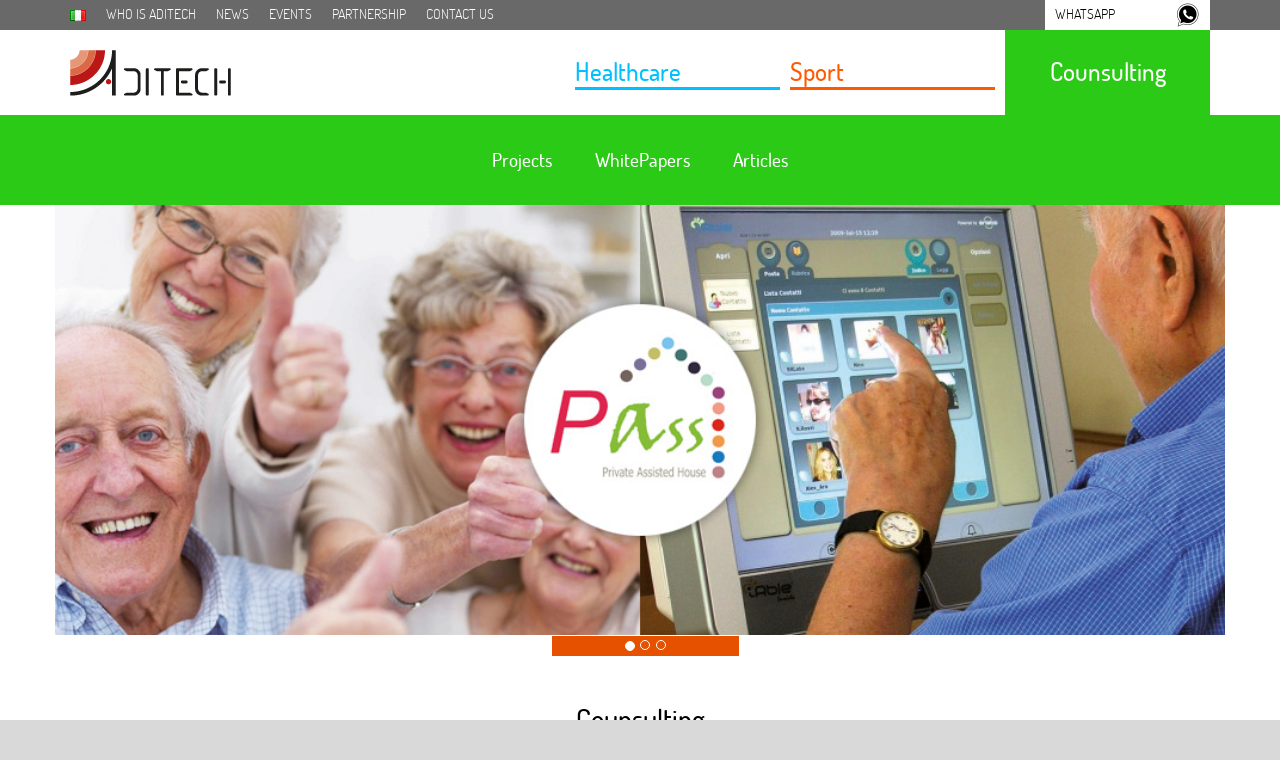

--- FILE ---
content_type: text/html; charset=utf-8
request_url: http://www.aditechsrl.com/eng/counsulting/
body_size: 8763
content:

  
<!DOCTYPE html>
<html>
  <head>
    <meta charset="utf-8">
    <title>Consulting | Aditech srl</title>
    <meta name="description" content="">
    <meta name="author" content="www.gruppoeidos.it">
    <meta name="viewport" content="width=device-width, initial-scale=1.0">

    <!-- Styles
    ================================================== -->
    <link type="text/css" href="/res/ftpaditech/layout/css/bootstrap.css" rel="stylesheet">
    <link type="text/css" href="/res/ftpaditech/layout/css/main.css" rel="stylesheet">

    <!-- HTML5 shim and Respond.js IE8 support of HTML5 elements and media queries -->
    <!--[if lt IE 9]>
      <script src="/res/ftpaditech/layout/js/html5shiv.js"></script>
      <script src="/res/ftpaditech/layout/js/respond.min.js"></script>
    <![endif]-->

    <!-- Javascript
    ================================================== -->
    <script type="text/javascript" src="/res/ftpaditech/layout/js/jquery-1.10.2.min.js"></script>
    <script type="text/javascript" src="/res/ftpaditech/layout/js/bootstrap.min.js"></script>
    <script type="text/javascript" src="/res/ftpaditech/layout/js/jquery.cookie.js"></script>
    
    <script type="text/javascript" src="/res/ftpaditech/layout/js/genlib.js"></script>

    <!--FancyBox-->
    <script type="text/javascript" src="/res/ftpaditech/layout/js/fancybox/jquery.fancybox.js"></script>
    <link type="text/css" rel="stylesheet" href="/res/ftpaditech/layout/js/fancybox/jquery.fancybox.css" />

    <!-- Fav and touch icons -->
    <link rel="apple-touch-icon-precomposed" sizes="144x144" href="/res/ftpaditech/layout/apple-touch-icon-144-precomposed.png">
    <link rel="apple-touch-icon-precomposed" sizes="114x114" href="/res/ftpaditech/layout/apple-touch-icon-114-precomposed.png">
    <link rel="apple-touch-icon-precomposed" sizes="72x72" href="/res/ftpaditech/layout/apple-touch-icon-72-precomposed.png">
    <link rel="apple-touch-icon-precomposed" href="/res/ftpaditech/layout/apple-touch-icon-57-precomposed.png">
    <link rel="shortcut icon" href="/res/ftpaditech/layout/favicon.ico">

    <!--Facebook-->
    <meta property="og:title" content="Aditech srl"/>
    <meta property="og:type" content="company" />
    <meta property="og:url" content="http://www.aditechsrl.it/" />
    <meta property="og:image" content="http://www.aditechsrl.it/res/ftpaditech/layout/images/logo.png" />

    <!--Script-->
    
    
        <script type="text/javascript">
            $(document).ready(function () {

                //Menu principale
                $(".menuWellness ul, .menuHealthcare ul").hide();
                $(".menuCounsulting").addClass("current");

                // Menu settings
                $('.menuToggle').click(function(){
                    $('.menu.mobile').slideToggle("slow");
                    $(".menuToggle").toggleClass("current");
                });
              
            });   //fine document ready

            //Wmode automatico x video youtube
            window.onload = function() {
                var frames = document.getElementsByTagName("iframe");
                for (var i = 0; i < frames.length; i++) {
                    frames[i].src += "?wmode=transparent";
                }
            }  
                  

        </script>


    <!--/ Script-->

    </head>
    <body>
      
        <!--HEADER-->
        
        <header>
            <div class="topMenu">
                <div class="container">
                    <div class="row">
                        <nav class="col-xs-6 col-sm-9 col-md-10">
                            <ul class="menucorporate">
                                <li><a href="/"><img alt="Eng" src="/res/ftpaditech/layout/images/flag-ita.png"></a></li>
                                <li class="hidden-xs"><a href="http://www.aditechsrl.it/eng/who-is-aditech">Who is aditech </a></li>
                                <li class="hidden-xs"><a href="http://www.aditechsrl.it/eng/news">News</a></li>
                                <li class="hidden-xs"><a href="http://www.aditechsrl.it/eng/events">Events</a></li>
                                <li class="hidden-xs"><a href="http://www.aditechsrl.it/eng/partneship">Partnership</a></li>
                                <li class="hidden-xs"><a href="http://www.aditechsrl.it/eng/contact-us">Contact us</a></li>
                            </ul>
                        </nav>
                        <nav class="col-xs-6 col-sm-3 col-md-2">
                            <ul class="whatsapp">
                                 <li><a href="javascript:void(0);" data-toggle="modal" data-target="#modalWhatsapp">Whatsapp</a></li>
                            </ul>
                        </nav>
                    </div>
                </div>
            </div>
            <div class="mainMenu">
                <div class="container">
                    <div class="row">
                        <div class="col-xs-6 col-sm-3">
                            <a href="/eng"><img alt="Aditech srl" src="/res/ftpaditech/layout/images/logo.png" /></a>
                        </div>
                        <!--versione desktop-->
                        <nav class="visible-lg visible-md">
                            <ul class="menu desktop">
                                <li class="menuHealthcare">
                                    <a href="http://www.aditechsrl.it/eng/healthcare">Healthcare</a>
                                    <ul>
                                      <li><a href="http://www.aditechsrl.it/eng/healthcare/connected-health">Connected Health</a></li>
                                      <li><a href="http://www.aditechsrl.it/eng/healthcare/active-and-assisted-living">Active and Assisted Living</a></li>
                                      <li><a href="http://www.aditechsrl.it/eng/healthcare/wearable">Wearables</a></li>
                                      <!--li><a href="#">Services</a></li--> 
                                    </ul>
                                </li>
                                <li class="menuWellness">
                                    <a href="http://www.aditechsrl.it/eng/sport">Sport</a>
                                    <ul>
                                        <li><a href="http://www.aditechsrl.it/eng/sport/telemonitoring">Telemonitoring</a></li>
                                        <!--li><a href="#">Heart Rate Monitors</a></li-->
                                        <li><a href="http://www.aditechsrl.it/eng/sport/activity-gps">Activity and GPS</a></li>
                                    </ul>
                                </li>
                                <li class="menuCounsulting marginclear">
                                    <a href="http://www.aditechsrl.it/eng/counsulting">Counsulting</a>
                                    <ul>
                                        <li><a href="http://www.aditechsrl.it/eng/counsulting/projects">Projects</a></li>
                                        <li><a href="http://www.aditechsrl.it/eng/counsulting/whitepapers">WhitePapers</a></li>
                                        <li><a href="http://www.aditechsrl.it/eng/counsulting/articles">Articles</a></li>
                                    </ul>
                                </li>
                            </ul>
                        </nav>
                        <!--versione mobile-->
                        <nav class="col-xs-6 col-sm-9 visible-xs visible-sm">
                            <div class="menuToggle"></div>
                            <ul class="menu mobile">
                                <li class="menuHealthcare">
                                    <a href="http://www.aditechsrl.it/eng/healthcare">Health care</a>
                                    <ul>
                                      <li><a href="http://www.aditechsrl.it/eng/healthcare/connected-health">Teleassistence/Telemonitoring</a></li>
                                      <li><a href="http://www.aditechsrl.it/eng/healthcare/connected-health">Remote Assistance</a></li>
                                      <li><a href="http://www.aditechsrl.it/eng/healthcare/wearable">Mobile Care</a></li>
                                      <li><a href="#">Services</a></li>                                      
                                    </ul>
                                </li>
                                <li class="menuWellness">
                                    <a href="http://www.aditechsrl.it/eng/sport">Wellness</a>
                                    <ul>
                                        <li><a href="http://www.aditechsrl.it/eng/sport/telemonitoring">Multiparameter Telemonitoring</a></li>
                                        <li><a href="#">Heart Rate Monitors</a></li>
                                        <li><a href="http://www.aditechsrl.it/eng/sport/activity-gps">Activity Monitoring</a></li>
                                    </ul>
                                </li>
                                <li class="menuCounsulting marginclear">
                                    <a href="http://www.aditechsrl.it/eng/counsulting">Counsulting</a>
                                    <ul>
                                        <li><a href="http://www.aditechsrl.it/eng/counsulting/projects">Projects</a></li>
                                        <li><a href="http://www.aditechsrl.it/eng/counsulting/whitepapers">WhitePapers</a></li>
                                        <li><a href="http://www.aditechsrl.it/eng/counsulting/articles">Articles</a></li>
                                    </ul>
                                </li>
                            </ul>
                        </nav>
                    </div>
                </div>
            </div>
        </header>
 
        <!--/ HEADER-->

        <!--CONTENT-->
        
    
        <div class="content counsulting">    
            
            <!--contenuti-->
            <div class="container hidden-xs mb">
                <div class="row">
                    <!--Slider-->
                    <div id="carousel-example-generic" class="carousel slide mySlideWellness" data-ride="carousel"><!-- Indicators --><ol class="carousel-indicators">
<li data-target="#carousel-example-generic" data-slide-to="0" class="active"></li>
<li data-target="#carousel-example-generic" data-slide-to="1"></li>
<li data-target="#carousel-example-generic" data-slide-to="2"></li>
</ol><!-- Wrapper for slides -->
<div class="carousel-inner">
<div class="item active"><img src="/res/ftpaditech/resources/counsulting-banner-01.jpg" alt="slide"/></div>
<div class="item"><img src="/res/ftpaditech/resources/counsulting-banner-02.jpg" alt="slide"/></div>
<div class="item"><img src="/res/ftpaditech/resources/counsulting-banner-03.jpg" alt="slide"/></div>
</div>
</div>
                </div>
            </div>

            <div class="container mb">
                <div class="row">
                    <div class="col-lg-8 col-lg-offset-2">
                        <h1 class="alignCenter">Counsulting</h1>
                        
                    </div>
                </div>
            </div>  
  
            <div class="container">
                <div class="row">
                    <ul class="prodList">
                        <li class="col-sm-4"><a href="http://www.aditechsrl.com/eng/counsulting/projects/jade"><img alt="Jade" src="/media/511779-jade.jpg" /></a><h2><a href="http://www.aditechsrl.com/eng/counsulting/projects/jade">Jade</a></h2><p>It 'a European project promoted by the Marche Region and coordinated by SVIM.The project aims to promote international collaboration for innovation and AAL.

            
      </p></li> <li class="col-sm-4"><a href="http://www.aditechsrl.com/eng/counsulting/projects/pass"><img alt="Pass" src="/media/511774-Pass.jpg" /></a><h2><a href="http://www.aditechsrl.com/eng/counsulting/projects/pass">Pass</a></h2><p>Private ASSisted House for longevity and elderly independent living.</p></li> <li class="col-sm-4"><a href="http://www.aditechsrl.com/eng/counsulting/projects/sinergy"><img alt="Synergy" src="/media/511801-Sinergy.jpg" /></a><h2><a href="http://www.aditechsrl.com/eng/counsulting/projects/sinergy">Synergy</a></h2><p>Cutaneous melanoma is a malignant tumor growing rapidly in terms of incidence worldwide. The only strategy currently able to reduce mortality and morbidity for melanoma is early diagnosis.</p></li> <li class="col-sm-4"><a href="http://www.aditechsrl.com/eng/counsulting/whitepapers/betavista"><img alt="Home care solution system" src="/media/513269-whitepaper-small.jpg" /></a><h2><a href="http://www.aditechsrl.com/eng/counsulting/whitepapers/betavista">Home care solution system</a></h2><p>The BETAVISTA SYSTEM is designed taking into account all the above experience, merging with the most advanced digital technology solutions.</p></li> <li class="col-sm-4"><a href="http://www.aditechsrl.com/eng/counsulting/whitepapers/monitoraggio-attivita-motorie"><img alt="Monitoraggio attività motorie" src="/media/513269-whitepaper-small.jpg" /></a><h2><a href="http://www.aditechsrl.com/eng/counsulting/whitepapers/monitoraggio-attivita-motorie">Monitoraggio attività motorie</a></h2><p>Secondo l’Organizzazione Mondiale della Sanità (WHO) il 50% degli adulti dei paesi industrializzati è in sovrappeso e questa cifra tende a crescere sempre più. </p></li> <li class="col-sm-4"><a href="http://www.aditechsrl.com/eng/counsulting/whitepapers/telemedicine-guideline-models"><img alt="Telemedicine guideline models" src="/media/513269-whitepaper-small.jpg" /></a><h2><a href="http://www.aditechsrl.com/eng/counsulting/whitepapers/telemedicine-guideline-models">Telemedicine guideline models</a></h2><p>Governments, industries, care givers seem all to understand that aging population and healthcare expenses growth will soon call time out.</p></li> <li class="col-sm-4"><a href="http://www.aditechsrl.com/eng/counsulting/whitepapers/tele-video-assistenza-domiciliare"><img alt="Tele Video Assistenza Domiciliare" src="/media/513269-whitepaper-small.jpg" /></a><h2><a href="http://www.aditechsrl.com/eng/counsulting/whitepapers/tele-video-assistenza-domiciliare">Tele Video Assistenza Domiciliare</a></h2><p>La tele-assistenza èin grado di assicurare un consistente livello qualitativo diagnostico e terapeutico.</p></li> <li class="col-sm-4"><a href="http://www.aditechsrl.com/eng/counsulting/whitepapers/dieta-sana-ed-esercizio-fisico"><img alt="Dieta sana ed esercizio fisico" src="/media/513269-whitepaper-small.jpg" /></a><h2><a href="http://www.aditechsrl.com/eng/counsulting/whitepapers/dieta-sana-ed-esercizio-fisico">Dieta sana ed esercizio fisico</a></h2><p>Nel corso degli ultimi tre decenni i livelli di sovrappeso ed obesità nel vecchio continente sono aumentati.</p></li> <li class="col-sm-4"><a href="http://www.aditechsrl.com/eng/counsulting/whitepapers/tele-medicine-is-a-driver-for-quality-of-life"><img alt="Telemedicine: quality of life" src="/media/513269-whitepaper-small.jpg" /></a><h2><a href="http://www.aditechsrl.com/eng/counsulting/whitepapers/tele-medicine-is-a-driver-for-quality-of-life">Telemedicine: quality of life</a></h2><p>Today’s ITC technology evolutions allows to communicate in a much easier and faster way than few years ago.</p></li> <li class="col-sm-4"><a href="http://www.aditechsrl.com/eng/counsulting/whitepapers/telemedicine-potential-business-models"><img alt="Telemedicine Business Models" src="/media/513269-whitepaper-small.jpg" /></a><h2><a href="http://www.aditechsrl.com/eng/counsulting/whitepapers/telemedicine-potential-business-models">Telemedicine Business Models</a></h2><p>Telemedicine, home care or remote medical assistance performed with cutting edge telecommunications means is indeed a new and attracting mode to provide healthcare.</p></li> <li class="col-sm-4"><a href="http://www.aditechsrl.com/eng/counsulting/whitepapers/video-communication-in-home-care"><img alt="Video-Communication in Home Care" src="/media/513269-whitepaper-small.jpg" /></a><h2><a href="http://www.aditechsrl.com/eng/counsulting/whitepapers/video-communication-in-home-care">Video-Communication in Home Care</a></h2><p>It is said that Video Communication in homecare can notably improve the quality of life.</p></li> <li class="col-sm-4"><a href="http://www.aditechsrl.com/eng/counsulting/articles/il-tablet-entra-nel-mondo-dell'home-care"><img alt="Il tablet nell'home care" src="/media/513269-whitepaper-small.jpg" /></a><h2><a href="http://www.aditechsrl.com/eng/counsulting/articles/il-tablet-entra-nel-mondo-dell'home-care">Il tablet nell'home care</a></h2><p>Nel campo sanitario l’innovazione è all'ordine del giorno e di questo vogliamo parlare in questo articolo ed in particolare delle novità che vedono la telemedicina o l’home care come protagonisti . </p></li> <li class="col-sm-4"><a href="http://www.aditechsrl.com/eng/counsulting/articles/innovazione-tecnologica-applicata-al-multiparametrico"><img alt="Il monitoraggio Psicofisico" src="/media/513269-whitepaper-small.jpg" /></a><h2><a href="http://www.aditechsrl.com/eng/counsulting/articles/innovazione-tecnologica-applicata-al-multiparametrico">Il monitoraggio Psicofisico</a></h2><p>Nasce qualche anno fa   il primo  sensore  capace di  monitorare contemporaneamente 5 parametri vitali, determinanti per la individuazione del comportamento psicofisico della persona che lo indossa.                                                                                                        </p></li> <li class="col-sm-4"><a href="http://www.aditechsrl.com/eng/counsulting/articles/la-soluzione-utilizzata-per-il-servizio-di-cardiologia-interna"><img alt="La soluzione per la cardiologia" src="/media/513269-whitepaper-small.jpg" /></a><h2><a href="http://www.aditechsrl.com/eng/counsulting/articles/la-soluzione-utilizzata-per-il-servizio-di-cardiologia-interna">La soluzione per la cardiologia</a></h2><p>La nuova rete di tele-cardiologia implementata nelle strutture del Policlinico delle Marche di Ancona realizzata utilizzando la telemedicina in accordo con i requisiti del reparto di cardiologia del Lancisi. </p></li> <li class="col-sm-4"><a href="http://www.aditechsrl.com/eng/counsulting/articles/hospice"><img alt="La telemedicina per la non Autosufficienza" src="/media/513269-whitepaper-small.jpg" /></a><h2><a href="http://www.aditechsrl.com/eng/counsulting/articles/hospice">La telemedicina per la non Autosufficienza</a></h2><p>L'articolo descrive come le soluzioni di telemedicina possono essere di ausilio alla non autosufficienza, tra i problemi socio sanitari più sentiti. </p></li> <li class="col-sm-4"><a href="http://www.aditechsrl.com/eng/counsulting/articles/monitoraggio-attivita-fisica"><img alt="Il monitoraggio della attività fisica" src="/media/513269-whitepaper-small.jpg" /></a><h2><a href="http://www.aditechsrl.com/eng/counsulting/articles/monitoraggio-attivita-fisica">Il monitoraggio della attività fisica</a></h2><p> In questo articolo mostriamo i risultati ottenuti utilizzando  mezzi di misurazione delle attività , dei  consumi calorici è dello stile di vita  siano . 
</p></li> <li class="col-sm-4"><a href="http://www.aditechsrl.com/eng/counsulting/articles/stress-correlato"><img alt="STRESS CORRELATO" src="/media/513269-whitepaper-small.jpg" /></a><h2><a href="http://www.aditechsrl.com/eng/counsulting/articles/stress-correlato">STRESS CORRELATO</a></h2><p>E' un progetto di Medicina Telematica ideato dal Settore I.C.T. della Direzione Sanitaria del Fatebenefratelli di Roma, all’Isola Tiberina insieme ad un gruppo di aziende ed esperti del settore finalizzato alla prevenzione della salute dei dipendenti di aziende.</p></li> <li class="col-sm-4"><a href="http://www.aditechsrl.com/eng/counsulting/articles/le-tecnologie-di-teleassistenza-per-gli-anziani"><img alt="Teleassistenza per gli anziani di oggi e di domani " src="/media/513269-whitepaper-small.jpg" /></a><h2><a href="http://www.aditechsrl.com/eng/counsulting/articles/le-tecnologie-di-teleassistenza-per-gli-anziani">Teleassistenza per gli anziani di oggi e di domani </a></h2><p>In questo articolo  ci  occupiamo  del trend dell'andamento  demografico della  popolazione del mondo occidentale e dell' importante significato della telemedicina in questo contesto .</p></li> <li class="col-sm-4"><a href="http://www.aditechsrl.com/eng/counsulting/articles/misurazione-parametri-vitali"><img alt="Misurazione parametri vitali: dalla telemedicina allo sport" src="/media/513269-whitepaper-small.jpg" /></a><h2><a href="http://www.aditechsrl.com/eng/counsulting/articles/misurazione-parametri-vitali">Misurazione parametri vitali: dalla telemedicina allo sport</a></h2><p>La misurazione di parametri vitali da remoto non è una prerogativa dedicata esclusivamente a pazienti in cura o nell'assistenza domiciliare ma da notevoli vantaggi anche quanto è applicata alla prevenzione, al Wellness e nello sport.</p></li> <li class="col-sm-4"><a href="http://www.aditechsrl.com/eng/counsulting/articles/telemedicina-nella-emergenza"><img alt="La telemedicina nella emergenza: l’esperienza del Pronto Soccorso dell’Ospedale di Gubbio -" src="/media/513269-whitepaper-small.jpg" /></a><h2><a href="http://www.aditechsrl.com/eng/counsulting/articles/telemedicina-nella-emergenza">La telemedicina nella emergenza: l’esperienza del Pronto Soccorso dell’Ospedale di Gubbio -</a></h2><p>l’uso remoto della competenza medica nel luogo dove insorge la necessità” è il concetto di telemedicina , ciò spiega perché abbiamo adottato questa soluzione anche nell'emergenza e nei mezzi di soccorso. </p></li> <li class="col-sm-4"><a href="http://www.aditechsrl.com/eng/counsulting/articles/una-storia-di-telemedicina"><img alt="Una storia di Telemedicina: il progetto di assistenza domiciliare agli anziani di Casorate Primo (PV)" src="/media/513269-whitepaper-small.jpg" /></a><h2><a href="http://www.aditechsrl.com/eng/counsulting/articles/una-storia-di-telemedicina">Una storia di Telemedicina: il progetto di assistenza domiciliare agli anziani di Casorate Primo (PV)</a></h2><p>“ Emergenza caldo”  è un progetto realizzato in collaborazione con l' Europ Assistance, l'ADiTech Srl ,per l'assistenza domiciliare a persone anziane e potenzialmente fragili nel periodo più critico e caldo dell’anno. </p></li> <li class="col-sm-4"><a href="http://www.aditechsrl.com/eng/counsulting/articles/wellness-salute-e-benessere"><img alt="Wellness salute e benessere" src="/media/513269-whitepaper-small.jpg" /></a><h2><a href="http://www.aditechsrl.com/eng/counsulting/articles/wellness-salute-e-benessere">Wellness salute e benessere</a></h2><p>La salute ed il benessere vanno di pari passo con lo stile di vita della persona, ed il movimento inteso come attività fisica è uno dei fattori più significativi e determinanti per allontanare fattori di rischio cardiovascolare , derivanti dalla sindrome metaboliche e sedentarietà.</p></li> 
                    </ul>
                </div>
            </div>  

        </div>


        <!--/ CONTENT-->
      
        <!--FOOTER-->  
        
        <footer>
            <div class="container">
                <div class="row">
                    <div class="col-sm-4">
                        <p><img alt="Aditech srl" src="/res/ftpaditech/layout/images/logo.png" /></p>
                        <p>
                            <strong>&copy; ADITECH srl</strong><br />
                            Via G.Valenti 2 60131<br />
                            Ancona Italy<br />
                            Tel. +39 071 2901262<br />
                            Fax +39 071 2917195<br />
                            P.iva 02310780420<br />
                            Iscrizione REA :177448 <br />
                            P.IVA 02310780420<br />
                            Capitale sociale: 58.000,00 i.v.<br />
                        </p>
                        <p><a href="javascript:void(0);" data-toggle="modal" data-target="#modalCredits"><small>CREDITS</small></a></p>
                    </div>
                    <div class="col-sm-4">
                        <h5>Aditech world</h5>
                        <ul>
                            <li><a href="http://www.aditechsrl.it/eng/who-is-aditech">Who is aditech</a></li>
                            <li><a href="http://www.aditechsrl.it/eng/news">News</a></li>
                            <li><a href="http://www.aditechsrl.it/eng/events">Events</a></li>
                            <li><a href="http://www.aditechsrl.it/eng/contact-us">Contacts</a></li>
                            <li><a href="http://www.aditechsrl.it/eng/privacy">Privacy</a></li>
                            <li><a href="http://www.aditechsrl.it/cookie-policy">Cookie Policy</a></li>
                            <li>&nbsp;</li>
                            <li><a href="http://www.aditechsrl.it/eng/healthcare"><strong>Health care</strong></a></li>
                            <li><a href="http://www.aditechsrl.it/eng/sport"><strong>Wellness</strong></a></li>
                            <li><a href="http://www.aditechsrl.it/eng/counsulting"><strong>Counsulting</strong></a></li>
                            <li>&nbsp;</li>
                        </ul>
                    </div>
                    <div class="col-sm-4">
                        <h5>Keep in touch</h5>
                        <p>Sign up now for our newsletter, we will keep you updated with our latest news</p>
                      
                      
                        <form id="FormNewsletter" action="" method="post" name="FormNewsletter" onsubmit="return false;" class="form-inline" role="form">
                            <div class="form-group">
                                <input name="Newsletter" type="text" class="form-control input-sm" placeholder="Enter email">
                            </div>
                            <button name="InviaNewsletterChk" onclick="ChkNewsletter();" type="submit" class="btn btn-footer btn-sm">Sign in</button>
                          <input id="cmdInviaNewsletter" name="InviaNewsletter" onclick="eice_form('#FormNewsletter','divResultMsg', '/eng/thanks');" style="display: none;" type="button" value=""/></p>
                            <input name="mail_from" type="hidden" value="info@aditechsrl.com"/>
                            <input name="mail_to" type="hidden" value="info@aditechsrl.com"/>
                            <input name="mail_cc" type="hidden" value=""/>
                            <input name="mail_bcc" type="hidden" value=""/>
                            <input name="mail_subject" type="hidden" value="Aditech - newsletter"/>
                            <input name="mail_format" type="hidden" value="HTML"/>
                            <input name="mail_template" type="hidden" value="[p style='font-family: Arial; font-size:12px;']
                            [strong]E-mail:[/strong] {Newsletter}[br]
                            [/p]" />
                            <script src="/eice/js/eice.js" type="text/javascript"></script>
                            <div id="divResultMsg">
                            </div>
                        </form>
                        <ul class="social">
                            <!--<li class="issuu"><a href="#">Issuu</a></li>-->
                            <!--<li class="youtube"><a href="#">Youtube</a></li>-->
                            <li class="facebook"><a href="https://www.facebook.com/pages/Aditech/426092097502067">Facebook</a></li>
                        </ul>
                    </div>
                </div>
            </div>
        </footer>
           
        <!--/ FOOTER-->       

        <!--MODAL-->  
        
        <!-- Modal whatsapp-->
        <div class="modal fade" id="modalWhatsapp">
            <div class="modal-dialog">
            <div class="modal-content">
                <div class="modal-header">
                <button type="button" class="close" data-dismiss="modal" aria-hidden="true">&times;</button>
                <h4 class="modal-title">Now you can contact our customer service also via WhatsApp!</h4>
                </div>
                <div class="modal-body">
                    <div class="innerWhatsapp">
                        <h5>Save the number in your address book</h5>
                        <h3>+39 334 7180256 </h3>
                        <h6>If you need any assistance please send your requests  from Monday through Friday from 9 am to 6pm</h6>
                    </div>
                </div>
            </div><!-- /.modal-content -->
            </div><!-- /.modal-dialog -->
        </div><!-- /.modal -->

        <!-- Modal Credits-->
        <div class="modal fade" id="modalCredits">
            <div class="modal-dialog">
            <div class="modal-content">
                <div class="modal-header">
                <button type="button" class="close" data-dismiss="modal" aria-hidden="true">&times;</button>
                <h4 class="modal-title">Credits</h4>
                </div>
                <div class="modal-body alignCenter">
                    <a href="http://www.gruppoeidos.it/" target="_blank">
                    <img alt="Eidos" src="/res/ftpaditech/layout/images/credits-eidos.png" /></a><br />
                    (D) Developed EIDOS
                </div>
            </div><!-- /.modal-content -->
            </div><!-- /.modal-dialog -->
        </div><!-- /.modal -->

        <!-- Modal Cookies-->
        <div class="modal fade" id="modalCookies">
            <div class="modal-dialog">
            <div class="modal-content">
                <div class="modal-header">
                <!-- <h4 class="modal-title">Attenzione!!</h4> -->
                </div>
                <div class="modal-body">
                  This area of the website is reserved exclusively for:  Industry operators, Doctors, Nurses, Pharmacists, Purchasing, Agencies, Retailers or Distributors. <br/>
                  In accordance to  the Ministry of Health guidelines (Circular of the of 17/02/2010 ) all the contents of the website, shown in any form (texts, images, photographs, br/>
                  technical descriptions, attachments), are  purely informative and designed to bring to the attention of customers and potential customers the products distributed by ADiTech. <br/>
                  <br/>Clicking <strong>ACCEPT </strong>the user declares, under his responsibility, to be in possession of one of the above requirements for consulting and saving  <br/>
                  the technologic information in the website.
                </div>
                <div class="modal-footer">
                    <button type="button" class="btn btn-primary privacyclose" data-dismiss="modal">Accept</button>
                </div>
            </div><!-- /.modal-content -->
            </div><!-- /.modal-dialog -->
        </div><!-- /.modal -->
           
        <!--/ MODAL-->         
     
<!--     
<script type="text/plain">
var gaJsHost = (("https:" == document.location.protocol) ? "https://ssl." : "http://www.");
document.write(unescape("%3Cscript src='" + gaJsHost + "google-analytics.com/ga.js' type='text/javascript'%3E%3C/script%3E"));
</script>
<script type="text/javascript">
try {
var pageTracker = _gat._getTracker("UA-3427519-35");
pageTracker._trackPageview();
} catch(err) {}
</script>
-->      
    </body>
</html>

  


--- FILE ---
content_type: text/css
request_url: http://www.aditechsrl.com/res/ftpaditech/layout/css/main.css
body_size: 4931
content:
@import url(font.css);

/* ==========================================================================
  Stili del Progetto
   ========================================================================== */

body {
    font-family: Arial, Helvetica, sans-serif;
    color: #2c2c2c;
    line-height: 1.2em;
    font-size: 14px;
    margin: 0;
    padding: 0;
    background: #d9d9d9;
}
body.welcome {
    background: #fff !important;
}

img {border: 0;}

/* sistema form */
form {margin: 0 0 20px 0;}
fieldset {border: 0; margin: 0; padding: 0;}
input {margin: 0 10px 0 0; vertical-align: middle; font-size: 14px;}
textarea {border: 1px solid #bebebe; vertical-align: middle; height:80px; padding: 5px; font-size: 14px;}

.nocompiled {border: 2px solid #f00 !important; background: url(../images/ico_input_warning.png) center right no-repeat #fff !important;}
.nocompiled2 {padding: 0 17px 0 0; color: #f00; background: url(../images/ico_input_warning.png) center right no-repeat !important;}


select {
    padding: 3px 5px;
    margin: 0 10px 0 0;
    vertical-align: middle;
    outline: none;
    border: 2px solid #ddd;
    border-radius: 3px;
    -webkit-border-radius: 3px;
    -moz-border-radius: 3px;
    color: #414141;
    background: #fff;
    }

/*input button*/
input.btnGen {
    padding: 3px 5px;
    outline: none;
    border: 2px solid #09b156;
    border-radius: 3px;
    -webkit-border-radius: 3px;
    -moz-border-radius: 3px;
    color: #fff;
    font-weight: bold;
    text-transform: uppercase;
    cursor: pointer;
    background: #09b156;
}
input.btnGen:hover {
    color: #09b156;
    background: #fff;
}

/*input text*/
input[type=text] {
    padding: 3px 5px;
    outline: none;
    border: 2px solid #ddd;
    border-radius: 3px;
    -webkit-border-radius: 3px;
    -moz-border-radius: 3px;
    color: #414141;
    background: #fff;
}
input[type=text]:focus {
    background: #eee;
}

/*input text*/
input[type=password] {
    padding: 3px 5px;
    outline: none;
    border: 2px solid #ddd;
    border-radius: 3px;
    -webkit-border-radius: 3px;
    -moz-border-radius: 3px;
    color: #414141;
    background: #fff;
}
input[type=password]:focus {
    background: #eee;
}


/*set icone*/
.icon-button { /*input */
    outline: none;
    border: none;
    color: #fff;
    cursor: pointer;
    width: 16px;
    height: 16px;    
    text-indent: -9999px;
}

.icon-set { /*link href */
    display: block;
    float: left;
    margin: 0 3px 3px 0;
    width: 16px;
    height: 16px;
    text-indent: -9999px;
}
/**/

/*table { border-collapse: collapse;}*/

a {color: #000; text-decoration: none; outline: none !important;}
a:hover {color: #000; text-decoration: underline;}

p {margin: 0 0 1em 0;}

h1,h2,h3,h4,h5,h6 {font-family: 'dosismedium', Arial, Helvetica, sans-serif; font-weight: normal; color: #000; margin: 0 0 1em 0; line-height: 1em; padding:0; clear: both;}
h1 a:hover, h2 a:hover, h3 a:hover, h4 a:hover, h5 a:hover, h6 a:hover {text-decoration: none;}

h1{ font-size: 2em;}
h2{ font-size: 1.8em;}
h3{ font-size: 1.6em;}
h4{ font-size: 1.4em;}
h5{ font-size: 1.2em;}
h6{ font-size: 1em;}


ol {margin:0; padding: 0; line-height:normal;}
ul {margin:0; padding: 0; line-height:normal;}
li {margin:0; padding: 0; line-height:normal;}

dl, dt, dd {margin:0; padding: 0;}


.noborder {border: 0px solid #FFF !important;}
.marginclear {margin-right: 0px !important;}
.marginclear-bottom {margin-bottom: 0px !important;}
.paddingclear {padding-right: 0px !important;}
.bgclear {background: none !important;}
.clear {clear: both !important;}

.alignDx {text-align: right;}
.alignCenter {text-align: center}
.posrelative {position: relative}

.floatSx {float: left; }
.floatDx {float: right; }

.title-hide {text-indent: -9999px; font-size: 0; height: 0; margin: 0;}



* {
-webkit-transition: all 400ms ease-out;
-moz-transition: all 400ms ease-out;
-o-transition: all 400ms ease-out;
-ms-transition: all 400ms ease-out;
transition: all 400ms ease-out;
}


/* ==========================================================================
  Header
   ========================================================================== */

header {
    height: 115px;
    background: #fff;
}

/*top menu*/
.topMenu {
    height: 30px;
    background: #696969;
}
.topMenu ul {list-style: none; font-family: 'dosislight', Arial, Helvetica, sans-serif;}
.menucorporate li {
    float: left;
    margin-right: 20px;
    padding-top: 5px;
    text-transform: uppercase;
}
.menucorporate li a {
    color: #fff;
    text-decoration: none;
}
.menucorporate li a:hover {
    color: #000;
}
.whatsapp li {
    text-transform: uppercase;
    background: #fff;
}
.whatsapp li a {
    display: block;
    height: 30px;
    padding: 5px 10px 0 10px;
    text-transform: uppercase;
    background: url(../images/ico-whatsapp.png) no-repeat right center #fff;
}
.whatsapp li a:hover, .whatsapp li a:focus {
    color: #fff;
    text-decoration: none;
    background-color: #000;
}
.innerWhatsapp {
    width: 100%;
    padding-top: 150px;
    min-height: 300px;
    text-align: center;
    background: url(../images/bg-whatsapp.jpg) no-repeat top center;
}
.innerWhatsapp h5, .innerWhatsapp h6 {color: #fff;}
.innerWhatsapp h3 {color: #59ca3f;}

/*main menu*/
.mainMenu {
    height: 85px;
    padding-top: 20px;
}
/*versione desktop*/
.menu.desktop {
    list-style: none;
    float: right;
    margin-top: -20px;
    margin-right: 15px;
}
.menu.desktop li {
    float: left;
    width: 205px;
    height: 85px;
    margin-right: 10px;
    font-family: 'dosismedium', Arial, Helvetica, sans-serif;
}
.menu.desktop li a {
    display: block;
    padding-top: 25px;
}
.menu.desktop li.menuHealthcare a {
    color: #00c0ff;
    border-bottom: 3px solid #00c0ff;
    font-size: 1.8em;
}
.menu.desktop li.menuWellness a {
    color: #ff5a00;
    border-bottom: 3px solid #ff5a00;
    font-size: 1.8em;
}
.menu.desktop li.menuCounsulting a {
    color: #2bca16;
    border-bottom: 3px solid #2bca16;
    font-size: 1.8em;
}
.menu.desktop li a:hover {
    color: #000;
    text-decoration: none;
}

.menu.desktop li.menuHealthcare.current {background: #00c0ff;}
.menu.desktop li.menuHealthcare.current a {color: #fff; text-align: center;}
.menu.desktop li.menuWellness.current {background: #ff5a00;}
.menu.desktop li.menuWellness.current a {color: #fff; text-align: center;}
.menu.desktop li.menuCounsulting.current {background: #2bca16;}
.menu.desktop li.menuCounsulting.current a {color: #fff; text-align: center;}

.menu.desktop ul {
    position: absolute;
    text-align: center;
    top: 115px;
    left: 0;
    height: 90px;
    width: 100%;
    padding-top: 33px;
}
.menu.desktop li.menuHealthcare ul {background: #00c0ff;}
.menu.desktop li.menuWellness ul {background: #ff5a00;}
.menu.desktop li.menuCounsulting ul {background: #2bca16;}

.menu.desktop ul li {
    display: inline;
    float: none;
    width: auto;
    margin: 0 20px;
    font-size: 0.75em;
}
.menu.desktop ul li a {
    display: inline-block;
    text-decoration: none;
    padding: 0;
}
.menu.desktop ul li a:hover {color: #000 !important;}

/*versione mobile*/
.menuToggle {
    position: absolute;
    top: 5px;
    right: 15px;
    z-index: 10;
    width: 40px;
    height: 40px;
    cursor: pointer;
    background: url(../images/ico-togglemenu.png) no-repeat top left;
}
.menuToggle:hover {
    background-position: 0 -40px;
}
.menuToggle.current {
    background-position: 0 -40px;
}

.menu.mobile {
    list-style: none;
    position: absolute;
    display: none;
    z-index: 20;
    top: 65px;
    right: 15px;
    width: 300px;
    padding: 20px;
    overflow: auto;
    border: 1px solid #ddd;
    background: #fff;
    -webkit-transition: none;
    -moz-transition: none;
    -o-transition: none;
    -ms-transition: none;
    transition: none;
}

.menu.mobile li {
    padding: 3px 0;
    font-family: 'dosismedium', Arial, Helvetica, sans-serif;
}
.menu.mobile li a {
    display: block;
}
.menu.mobile li.menuHealthcare a {
    color: #00c0ff;
    border-bottom: 3px solid #00c0ff;
    font-size: 1.4em;
}
.menu.mobile li.menuWellness a {
    color: #ff5a00;
    border-bottom: 3px solid #ff5a00;
    font-size: 1.4em;
}
.menu.mobile li.menuCounsulting a {
    color: #2bca16;
    border-bottom: 3px solid #2bca16;
    font-size: 1.4em;
}
.menu.mobile li a:hover {
    color: #000;
    text-decoration: none;
}

.menu.mobile li.menuHealthcare.current {background: #00c0ff;}
.menu.mobile li.menuHealthcare.current a {color: #fff; text-align: center;}
.menu.mobile li.menuWellness.current {background: #ff5a00;}
.menu.mobile li.menuWellness.current a {color: #fff; text-align: center;}
.menu.mobile li.menuCounsulting.current {background: #2bca16;}
.menu.mobile li.menuCounsulting.current a {color: #fff; text-align: center;}

.menu.mobile ul {
    list-style: none;
    padding-top: 10px;
}
.menu.mobile li.menuHealthcare ul {background: #00c0ff;}
.menu.mobile li.menuWellness ul {background: #ff5a00;}
.menu.mobile li.menuCounsulting ul {background: #2bca16;}

.menu.mobile ul li {
    font-size: 0.8em;
}
.menu.mobile ul li a {
    text-decoration: none;
    padding: 0;
}
.menu.mobile ul li a:hover {color: #000 !important;}



/* ==========================================================================
  Contenuto Welcome
   ========================================================================== */
.mb {margin-bottom: 70px;}
.bgrow {
	width: 100%;
	margin-top: -20px;
	padding: 20px 0;
	text-align: justify;
	background: #eee;
}
.bgrow ul{
    margin-left: 4em;
    margin-right: 4em;
    margin-bottom: 2em;
}
.bgrow li{
    margin-bottom: 0.5em;
}

.contentWelcome {
    min-height: 700px;
    padding-top: 150px;
    margin-bottom: 50px;
    background: url(../images/bg-welcome-content.jpg) no-repeat center top;
    background-attachment: relative;
    -webkit-background-size: cover;
    -moz-background-size: cover;
    -o-background-size: cover;
    background-size: cover;
}

/*3 macroaree*/
.group {
    position: relative;
    height: 150px;
    
}
.group a {
    display: block;
    width: 100%;
    font-family: 'dosislight', Arial, Helvetica, sans-serif;
    color: #fff;
    text-decoration: none;
}
.group .subtitle {
    position: absolute;
    z-index: 10;
    width: 100%;
    bottom: 0;
    text-transform: uppercase;
    padding: 20px;
 }
.group .title {
    position: absolute;
    padding: 20px;
    width: 100%;
    height: 100px;
    font-size: 1.8em;
 }

.group.healthcare {background: #00ace6}
.group.healthcare .title {background: #00c0ff}
.group.wellness {background: #e65100}
.group.wellness .title {background: #ff5a00}
.group.counsulting {background: #27b614}
.group.counsulting .title {background: #2bca16}

/*news*/
.news {
    float: left;
    padding: 20px;
    margin: 0 15px 70px 15px;
    font-family: 'dosismedium', Arial, Helvetica, sans-serif;
    background: url(../images/bg-black-40.png);
}
.news h2 {
    position: relative;
    text-align: center;
    color: #fff;
    padding-left: 10%;
    padding-right: 10%;
    
    }
.news h2:before {
    left: 0;
}
.news h2:after {
    right: 0;
}
.news h2:after, .news h2:before {
    border-bottom: 1px solid #fff;
    content: "";
    display: inline-block;
    position: absolute;
    top: 50%;
    width: 40%;
}
    
.news ul {list-style: none;}
.news ul li {margin-bottom: 15px;}
.news ul li span {display: block;}
.news ul li span.date {
    text-transform: uppercase;
    font-size: 0.8em;
    color: #cdcdcd;
}
.news ul li span.title {
    font-family: 'dosisbold';
    font-size: 1.1em;
}
.news ul li span.abs {
    font-size: 1.1em;
}
.news ul li a {color: #cdcdcd;}



/* ==========================================================================
  Contenuto Pagina
   ========================================================================== */
.content {
    padding: 110px 0 70px 0;
    margin-bottom: 50px;
    border-top: 1px solid #ddd;
    background: #fff;
}
.content img {
    max-width: 100%;
    height: auto
}
@media (max-width: 991px) {
    .content {
        padding-top: 30px;
    }
}


    /*Breadcrumb*/
    .breadcrumb {float: left; width: 100%; margin: 0 0 10px 0; background: none;}
    .breadcrumb ul {
	    list-style: none;
    }
    .breadcrumb ul li {
	    float: left;
	    font-size: 0.7em;
	    text-transform: uppercase;
	    margin-right: 10px;
    }
    .breadcrumb ul li:after {
	    content: '/';
    }
    .breadcrumb ul li:last-child:after {
	    content: '' !important;
    }
    .breadcrumb ul li a {color: #3f3f3f; padding-right: 10px;}
    /**/
    
    /*section*/
    .share {
        width: 100%;
        float: left;
        margin-bottom: 1.6em;
    }
    .share div {float: right;}
    
    section {
        line-height: 1.6em;
        text-align: justify;
    }
    section ul {
        margin-left: 4em;
        margin-right: 4em;
        margin-bottom: 2em;
    }
    section li{
        margin-bottom: 0.5em;
    }
    section h1{
        padding-bottom: 0.3em;
        border-bottom: 1px solid #000;
        margin-bottom: 0.5em;
        font-family: 'dosislight';
    }
    .content.healthcare section h1{
        color: #00ace6;
        border-color: #00ace6;
    }
    .content.wellness section h1{
        color: #e65100;
        border-color: #e65100;
    }
    .content.counsulting section h1{
        color: #27b614;
        border-color: #27b614;
    }
    /* /section*/

    /*aside*/
    aside {
        padding-top: 17px;
        line-height: 1.6em;
        font-size: 0.8em;
    }
    aside h4 {
        padding-bottom: 0.3em;
        border-bottom: 1px solid #000;
        margin-bottom: 0.5em;
        text-transform: uppercase;
    }
    .content.healthcare aside h4 {
        color: #00ace6;
        border-color: #00ace6;
    }
    .content.wellness aside h4 {
        color: #e65100;
        border-color: #e65100;
    }
    .content.counsulting aside h4 {
        color: #27b614;
        border-color: #27b614;
    }


    .bannerA img,
    .newsA ul,
    .galleryA .wrapvideo,
    .docA ul {margin-bottom: 40px;}
    
    
    .newsA ul {
        list-style: none;
    }
    .newsA li {
        padding: 0 0 10px 0;
        margin: 0 0 10px 0;
        border-bottom: 1px dotted #000;
        text-transform: uppercase;
    }
    .content.healthcare .newsA li { border-color: #00ace6;}
    .content.wellness .newsA li { border-color: #e65100;}
    .content.counsulting .newsA li { border-color: #27b614;}
    .newsA li span {display: block}
    
   
    .galleryA .wrapvideo {
        position: relative;
        padding-bottom: 60%;
        height: 0; 
        overflow: hidden;
    }
    .galleryA .wrapvideo iframe,
    .galleryA .wrapvideo object,
    .galleryA .wrapvideo embed {
        position: absolute;
        top: 0;
        left: 0;
        width: 100%;
        height: 100%;
        
    }
        
    .docA ul {
        list-style: none;
    }
    .docA li {
        padding: 5px 0 5px 20px;
        margin: 0 0 10px 0;
        text-transform: uppercase;
    }
    .content.healthcare .docA li { background: url(../images/ico-doc-healthcare.png) center left no-repeat;}
    .content.wellness .docA li { background: url(../images/ico-doc-wellness.png) center left no-repeat;}
    .content.counsulting .docA li { background: url(../images/ico-doc-counsulting.png) center left no-repeat;}
        
    /* /aside*/

    /*slide*/
    .mySlideHealthcare,
    .mySlideWellness,
    .mySlideCounsulting {
        margin-top: -21px;
    }
    .mySlideHealthcare img,
    .mySlideWellness img,
    .mySlideCounsulting img {
        width: 100%;
    }
        
    .mySlideHealthcare .carousel-indicators,
    .mySlideWellness .carousel-indicators,
    .mySlideCounsulting .carousel-indicators {
      bottom: -21px;
      padding: 2px 0;
      left: 50%;
      width: 16%;
      margin-left: -7.5%;
    }
    .mySlideHealthcare .carousel-indicators { background: #00ace6}
    .mySlideWellness .carousel-indicators { background: #e65100}
    .mySlideCounsulting .carousel-indicators { background: #27b614}

     
    .carousel-indicators .active {
      width: 10px;
      height: 10px;
    }
        
    /* /slide*/



    /*lista prodotti*/
    .prodList {
        list-style: none;
    }
    .prodList li img { margin-bottom: 15px;}
    .prodList li {
        margin-bottom: 2em;
        text-align: center;
    }
    .prodList h2 {
        border-bottom: 1px solid #000;
        padding-bottom: 0.4em;
        margin-bottom: 0.6em;
        text-align: left;
    }
    .prodList p {
        text-align: left;
    }
    
    .content.healthcare .prodList h2 {color: #00ace6; border-color: #00ace6;}
    .content.healthcare .prodList h2 a {color: #00ace6; border-color: #00ace6;}
    .content.wellness .prodList h2 {color: #e65100; border-color: #e65100;}
    .content.wellness .prodList h2 a {color: #e65100; border-color: #e65100;}
    .content.counsulting .prodList h2 {color: #27b614; border-color: #27b614;}
    .content.counsulting .prodList h2 a {color: #27b614; border-color: #27b614;}
    
    /* /lista prodotti */
        
    /*lista news*/
    .newsList {
        list-style: none;
        margin: 0;
    }
    .newsList li {
        margin-bottom: 2em;
    }
    .newsList h2 {
        border-bottom: 1px solid #000;
        padding-bottom: 0.4em;
        margin-bottom: 0.6em;
    }
    /* /lista news */

    /*lista 4 colonne*/
    .columnList {
        list-style: none;
        margin: 0;
    }
    .columnList li {
        width: 25%;
        float: left;
        margin-bottom: 2em;
    }
    .columnList h2 {
        border-bottom: 1px solid #000;
        padding-bottom: 0.4em;
        margin-bottom: 0.6em;
    }
    /* /lista news */



/* ==========================================================================
  Footer
   ========================================================================== */

footer {
    margin-bottom: 50px;
    font-size: 0.9em;
    line-height: 1.6em;
    color: #1e1e1e;
}
footer h5 {
    text-transform: uppercase;
    border-bottom: 1px solid #000;
    padding-bottom: 5px;
    color: #000;
}
footer ul {
    text-transform: uppercase;
    list-style: none
}
footer ul li{padding: 5px 0; font-size: 0.95em}
footer ul.social li{padding: 5px 0 5px 25px;}
footer ul.social li.issuu{background: url(../images/ico-issuu.png) no-repeat left center;}
footer ul.social li.youtube{background: url(../images/ico-youtube.png) no-repeat left center;}
footer ul.social li.facebook{background: url(../images/ico-facebook.png) no-repeat left center;}

    .btn-footer {
      color: #fff;
      background-color: #5a5a5a;
      border-color: #5a5a5a;
    }

    .btn-footer:hover,
    .btn-footer:focus,
    .btn-footer:active,
    .btn-footer.active {
      color: #5a5a5a;
      background-color: #eee;
      border-color: #eee;
    }





/*Credits*/
#modalCredits .modal-dialog {
    width: 260px;
    font-size: 0.8em;
}





--- FILE ---
content_type: text/css
request_url: http://www.aditechsrl.com/res/ftpaditech/layout/css/font.css
body_size: 394
content:
@font-face {
    font-family: 'dosislight';
    src: url('../font/dosis-light-webfont.eot');
    src: url('../font/dosis-light-webfont.eot?#iefix') format('embedded-opentype'),
         url('../font/dosis-light-webfont.woff') format('woff'),
         url('../font/dosis-light-webfont.ttf') format('truetype'),
         url('../font/dosis-light-webfont.svg#dosislight') format('svg');
    font-weight: normal;
    font-style: normal;

}

@font-face {
    font-family: 'dosismedium';
    src: url('../font/dosis-medium-webfont.eot');
    src: url('../font/dosis-medium-webfont.eot?#iefix') format('embedded-opentype'),
         url('../font/dosis-medium-webfont.woff') format('woff'),
         url('../font/dosis-medium-webfont.ttf') format('truetype'),
         url('../font/dosis-medium-webfont.svg#dosismedium') format('svg');
    font-weight: normal;
    font-style: normal;

}

@font-face {
    font-family: 'dosisbold';
    src: url('../font/dosis-bold-webfont.eot');
    src: url('../font/dosis-bold-webfont.eot?#iefix') format('embedded-opentype'),
         url('../font/dosis-bold-webfont.woff') format('woff'),
         url('../font/dosis-bold-webfont.ttf') format('truetype'),
         url('../font/dosis-bold-webfont.svg#dosisbold') format('svg');
    font-weight: normal;
    font-style: normal;

}

--- FILE ---
content_type: application/javascript
request_url: http://www.aditechsrl.com/eice/js/eice.js
body_size: 416
content:

 function eice_test(){
	alert('E-Ice : installato correttamente.');
}

 function eice_form(formName, divResultMsg, ResponsePage) {
            var xhr = $.ajax({
                type: 'POST',
                url: '/eice/formpost.aspx',
                data: $(formName).serializeArray() ,
                success: function (data, status) {
                    $('#' + divResultMsg).html(data);
		    if (ResponsePage!='')
			window.location = ResponsePage;
                },
                error: function (data, status) {
                    $('#' + divResultMsg).html(data);
                }
            });
        }

--- FILE ---
content_type: application/javascript
request_url: http://www.aditechsrl.com/res/ftpaditech/layout/js/genlib.js
body_size: 1466
content:
/*** EIDOS Custom EU Cookies Law ***/
var kCook = 'www_aditech';

function CookInit() {



    var dc = '<div class="cook-accept" style="position:absolute; z-index: 9999; top:0; left:0; width:100%; box-sizing: border-box; background:#000; background: rgba(0, 0, 0, 0.8); display: block; color:#ddd; font-size:12px; padding: 15px 10px;">' +
'<strong>Questo portale utilizza i cookies.</strong> I cookie ci aiutano a fornire i nostri servizi. Utilizzando tali servizi, accetti l\'utilizzo dei cookie da parte nostra. <a style="color:#ddd; text-decoration: underline;" href="http://www.aditechsrl.com/cookie-policy/">Info</a>. ' +
             '<input style="color:#000;" type="button" onclick="CookOk(kCook);" value="Ok"/></div>';
    var chk = $.cookie(kCook);
    if (chk != 'ok') $("body").append(dc);
}

function CookInitEn() {
    var dc = '<div class="cook-accept" style="position:absolute; z-index: 9999; top:0; left:0; width:100%; box-sizing: border-box; background:#000; background: rgba(0, 0, 0, 0.8); display: block; color:#ddd; font-size:12px; padding: 15px 10px;">' +
           '<strong>We use cookies.</strong> Cookies help us deliver our services. By using our services, you agree to our use of cookies. <a style="color:#ddd; text-decoration: underline;" href="http://www.aditechsrl.com/cookie-policy/">Info</a>. ' +
      '<input style="color:#000;" type="button" onclick="CookOk(kCook);" value="Ok"/></div>';
    var chk = $.cookie(kCook);
    if (chk != 'ok') $("body").append(dc);
}

function CookOk() {
    $.cookie(kCook, 'ok', { expires: 120 });
    $('.cook-accept').hide();
}


function DelCook() {
    $.cookie(kCook, null);
    $.cookie(kCook, "", { expires: -1 });
}
/*** EIDOS Custom EU Cookies Law ***/



//Campi obbligatori Newsletter
function ChkNewsletter() {
       
    var newsletter = $('input[name="Newsletter"]').val();

    var email_reg_exp = /^([a-zA-Z0-9_\.\-])+\@(([a-zA-Z0-9\-]{2,})+\.)+([a-zA-Z0-9]{2,})+$/;
    var IsToSend = 1;

    $('input[name="Newsletter"]').removeClass('nocompiled');     

    //Effettua il controllo sul campi            
    
    if ((newsletter == "") || (newsletter == "undefined")) { IsToSend = 0; $('input[name="Newsletter"]').addClass('nocompiled'); }
    else if (!email_reg_exp.test(newsletter)) { IsToSend = 0; $('input[name="Newsletter"]').addClass('nocompiled'); }    
    
    if (IsToSend == 1) $('#cmdInviaNewsletter').click();
    
    else return false;    
    
}   


//Campi obbligatori Contatti
function ChkMail() {
       
    var nome= $('input[name="Nome"]').val();
    var azienda= $('input[name="Azienda"]').val();
    var email= $('input[name="Email"]').val();
    
    var reg_exp = /^([a-zA-Z0-9_.,��� ���])+$/;
    var reg_num = /^([0-9_ -])+$/;
    var email_reg_exp = /^([a-zA-Z0-9_\.\-])+\@(([a-zA-Z0-9\-]{2,})+\.)+([a-zA-Z0-9]{2,})+$/;
    var IsToSend = 1;

    $('input[name="Nome"]').removeClass('nocompiled');
    $('input[name="Azienda"]').removeClass('nocompiled');
    $('input[name="Email"]').removeClass('nocompiled');     
    $('.privacy').removeClass('nocompiled2');

    //Effettua il controllo sul campi            
    
    if ((nome == "") || (nome == "undefined")) { IsToSend = 0; $('input[name="Nome"]').addClass('nocompiled'); }
    else if (!reg_exp.test(nome)) { IsToSend = 0; $('input[name="Nome"]').addClass('nocompiled'); }
    
    if ((azienda == "") || (azienda == "undefined")) { IsToSend = 0; $('input[name="Azienda"]').addClass('nocompiled'); }
  
    if ((email == "") || (email == "undefined")) { IsToSend = 0; $('input[name="Email"]').addClass('nocompiled'); }
    else if (!email_reg_exp.test(email)) { IsToSend = 0; $('input[name="Email"]').addClass('nocompiled'); }    
    
    if (document.FormRichiesta.Privacy.checked == false) { IsToSend = 0; $('.privacy').addClass('nocompiled2'); }
    
    if (IsToSend == 1) $('#cmdInviaForm').click();
    
    else return false;    
    
}          
            